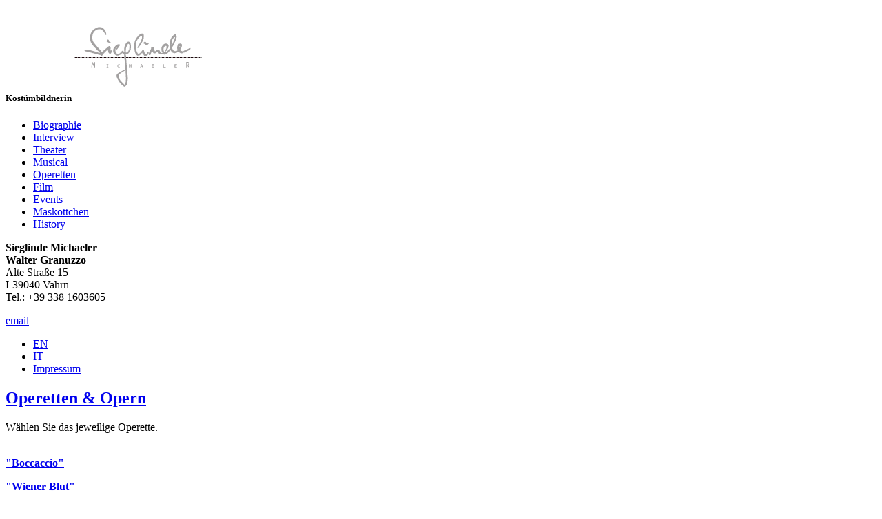

--- FILE ---
content_type: text/html; charset=iso-8859-1
request_url: http://www.sieglinde-michaeler.it/operetten/index.php
body_size: 5834
content:
<!DOCTYPE html PUBLIC "-//W3C//DTD XHTML 1.0 Strict//EN" "http://www.w3.org/TR/xhtml1/DTD/xhtml1-strict.dtd">
<html xmlns="http://www.w3.org/1999/xhtml" dir="ltr" lang="de-DE" id="sb" >

<head profile="http://gmpg.org/xfn/11">
	<meta http-equiv="Content-Type" content="text/html; charset=iso-8859-1" />
	<meta http-equiv="Content-Script-Type" content="text/javascript" />

	<title>Operetten - Kostümbildnerin Sieglinde Michaeler, Walter Granuzzo</title>

	<meta name="robots" content="index, follow" />
	<meta name="description" content="Theater-Kostüme und Kostümausstattung aus vergangenge Stücke - Wählen Sie das jeweilige Musical. " />
	<meta name="keywords" content="theaterkostüme, kostümbildner-südtirol, history, vergangene, stücke, kostüme, kostüme, kostümbildnerin" />

	<meta name="language" content="de-DE" />
	<meta name="content-language" content="de-DE" />
	<meta name="siteinfo" content="http://www.sieglinde-michaeler.it/robots.txt" />
	<meta name="publisher" content="Sieglinde Michaeler" />
	<meta name="author" content="Studio Creation - www.studio-creation.it" />

	<link rel="stylesheet" href="http://www.sieglinde-michaeler.it/css/style.css" type="text/css" media="screen" />
	<link rel="canonical" href="http://www.sieglinde-michaeler.it" />
	<link rel="shortcut icon" href="http://www.sieglinde-michaeler.it/favicon.ico" />

<link rel='stylesheet' id='custom_meta_css-css'  href='http://www.sieglinde-michaeler.it/css/metabox.css?ver=3.1.2' type='text/css' media='all' />
<link rel='stylesheet' id='fancybox-css'  href='http://www.sieglinde-michaeler.it/css/jquery.fancybox-1.3.4.css?ver=3.1.2' type='text/css' media='all' />
<script type='text/javascript' src='http://www.sieglinde-michaeler.it/js/l10n.js?ver=20101110'></script>
<script type='text/javascript' src='http://www.sieglinde-michaeler.it/js/jquery.min.js?ver=3.1.2'></script>
<script type='text/javascript' src='http://www.sieglinde-michaeler.it/js/comment-reply.js?ver=20090102'></script>
<link rel='index' title='Sieglinde Michaeler' href='http://www.sieglinde-michaeler.it/' />
<link rel='prev' title='Home' href='http://www.sieglinde-michaeler.it/' />

<link rel='next' title='Kostümbildnerin Sieglinde Michaeler' href='http://www.sieglinde-michaeler.it/operetten/index.php' />
<link rel='canonical' href='http://www.sieglinde-michaeler.it/operetten/index.php' />

<script type="text/javascript" src="https://apis.google.com/js/plusone.js">
  {lang: 'de'}
</script>

</head>
<body>

<!-- Facebook -->
<div id="fb-root"></div>
<script>(function(d, s, id) {
  var js, fjs = d.getElementsByTagName(s)[0];
  if (d.getElementById(id)) return;
  js = d.createElement(s); js.id = id;
  js.src = "//connect.facebook.net/de_DE/sdk.js#xfbml=1&version=v2.3&appId=10150113808645247";
  fjs.parentNode.insertBefore(js, fjs);
}(document, 'script', 'facebook-jssdk'));</script>
<!-- Facebook -->


<div id="thumbs">
<a title="Wiener Blut" href="../../slides/2021/blut/2.jpg"></a><a title="Wiener Blut" href="../../slides/2021/blut/11.jpg"></a><a title="Wiener Blut" href="../../slides/2021/blut/24.jpg"></a><a title="Wiener Blut" href="../../slides/2021/blut/9.jpg"></a><a title="Wiener Blut" href="../../slides/2021/blut/22.jpg"></a><a title="Wiener Blut" href="../../slides/2021/blut/4.jpg"></a><a title="Wiener Blut" href="../../slides/2021/blut/13.jpg"></a><a title="Wiener Blut" href="../../slides/2021/blut/30.jpg"></a><a title="Wiener Blut" href="../../slides/2021/blut/26.jpg"></a><a title="Wiener Blut" href="../../slides/2021/blut/20.jpg"></a><a title="Wiener Blut" href="../../slides/2021/blut/14.jpg"></a><a title="Wiener Blut" href="../../slides/2021/blut/6.jpg"></a><a title="Wiener Blut" href="../../slides/2021/blut/1.jpg"></a><a title="Wiener Blut" href="../../slides/2021/blut/10.jpg"></a><a title="Wiener Blut" href="../../slides/2021/blut/23.jpg"></a><a title="Wiener Blut" href="../../slides/2021/blut/27.jpg"></a><a title="Wiener Blut" href="../../slides/2021/blut/7.jpg"></a><a title="Wiener Blut" href="../../slides/2021/blut/21.jpg"></a><a title="Wiener Blut" href="../../slides/2021/blut/17.jpg"></a><a title="Wiener Blut" href="../../slides/2021/blut/28.jpg"></a><a title="Wiener Blut" href="../../slides/2021/blut/25.jpg"></a><a title="Wiener Blut" href="../../slides/2021/blut/29.jpg"></a><a title="Wiener Blut" href="../../slides/2021/blut/19.jpg"></a><a title="Wiener Blut" href="../../slides/2021/blut/15.jpg"></a><a title="Wiener Blut" href="../../slides/2021/blut/8.jpg"></a><a title="Wiener Blut" href="../../slides/2021/blut/5.jpg"></a><a title="Wiener Blut" href="../../slides/2021/blut/3.jpg"></a><a title="Wiener Blut" href="../../slides/2021/blut/12.jpg"></a><a title="Wiener Blut" href="../../slides/2021/blut/18.jpg"></a><a title="Wiener Blut" href="../../slides/2021/blut/16.jpg"></a><a title="Pariser Leben" href="../../slides/2019/pariser/170.jpg"></a><a title="Pariser Leben" href="../../slides/2019/pariser/138.jpg"></a><a title="Pariser Leben" href="../../slides/2019/pariser/185.jpg"></a><a title="Pariser Leben" href="../../slides/2019/pariser/78.jpg"></a><a title="Pariser Leben" href="../../slides/2019/pariser/20.jpg"></a><a title="Pariser Leben" href="../../slides/2019/pariser/178.jpg"></a><a title="Pariser Leben" href="../../slides/2019/pariser/241.jpg"></a><a title="Pariser Leben" href="../../slides/2019/pariser/38.jpg"></a><a title="Pariser Leben" href="../../slides/2019/pariser/80.jpg"></a><a title="Pariser Leben" href="../../slides/2019/pariser/85.jpg"></a><a title="Pariser Leben" href="../../slides/2019/pariser/148.jpg"></a><a title="Pariser Leben" href="../../slides/2019/pariser/159.jpg"></a><a title="Pariser Leben" href="../../slides/2019/pariser/63.jpg"></a><a title="Pariser Leben" href="../../slides/2019/pariser/216.jpg"></a><a title="Pariser Leben" href="../../slides/2019/pariser/137.jpg"></a><a title="Pariser Leben" href="../../slides/2019/pariser/122.jpg"></a><a title="Pariser Leben" href="../../slides/2019/pariser/183.jpg"></a><a title="Pariser Leben" href="../../slides/2019/pariser/8.jpg"></a><a title="Pariser Leben" href="../../slides/2019/pariser/229.jpg"></a><a title="Pariser Leben" href="../../slides/2019/pariser/144.jpg"></a><a title="Pariser Leben" href="../../slides/2019/pariser/139.jpg"></a><a title="Pariser Leben" href="../../slides/2019/pariser/163.jpg"></a><a title="Pariser Leben" href="../../slides/2019/pariser/24.jpg"></a><a title="Pariser Leben" href="../../slides/2019/pariser/186.jpg"></a><a title="Pariser Leben" href="../../slides/2019/pariser/23.jpg"></a><a title="Pariser Leben" href="../../slides/2019/pariser/37.jpg"></a><a title="Pariser Leben" href="../../slides/2019/pariser/121.jpg"></a><a title="Pariser Leben" href="../../slides/2019/pariser/49.jpg"></a><a title="Pariser Leben" href="../../slides/2019/pariser/70.jpg"></a><a title="Pariser Leben" href="../../slides/2019/pariser/212.jpg"></a><a title="Pariser Leben" href="../../slides/2019/pariser/3.jpg"></a><a title="Pariser Leben" href="../../slides/2019/pariser/113.jpg"></a><a title="Pariser Leben" href="../../slides/2019/pariser/181.jpg"></a><a title="Pariser Leben" href="../../slides/2019/pariser/95.jpg"></a><a title="Pariser Leben" href="../../slides/2019/pariser/103.jpg"></a><a title="Pariser Leben" href="../../slides/2019/pariser/175.jpg"></a><a title="Pariser Leben" href="../../slides/2019/pariser/76.jpg"></a><a title="Pariser Leben" href="../../slides/2019/pariser/42.jpg"></a><a title="Pariser Leben" href="../../slides/2019/pariser/207.jpg"></a><a title="Pariser Leben" href="../../slides/2019/pariser/87.jpg"></a><a title="Pariser Leben" href="../../slides/2019/pariser/67.jpg"></a><a title="Pariser Leben" href="../../slides/2019/pariser/69.jpg"></a><a title="Pariser Leben" href="../../slides/2019/pariser/75.jpg"></a><a title="Pariser Leben" href="../../slides/2019/pariser/193.jpg"></a><a title="Pariser Leben" href="../../slides/2019/pariser/233.jpg"></a><a title="Pariser Leben" href="../../slides/2019/pariser/83.jpg"></a><a title="Pariser Leben" href="../../slides/2019/pariser/47.jpg"></a><a title="Pariser Leben" href="../../slides/2019/pariser/195.jpg"></a><a title="Pariser Leben" href="../../slides/2019/pariser/201.jpg"></a><a title="Pariser Leben" href="../../slides/2019/pariser/177.jpg"></a><a title="Pariser Leben" href="../../slides/2019/pariser/40.jpg"></a><a title="Pariser Leben" href="../../slides/2019/pariser/6.jpg"></a><a title="Pariser Leben" href="../../slides/2019/pariser/132.jpg"></a><a title="Pariser Leben" href="../../slides/2019/pariser/228.jpg"></a><a title="Pariser Leben" href="../../slides/2019/pariser/13.jpg"></a><a title="Pariser Leben" href="../../slides/2019/pariser/202.jpg"></a><a title="Pariser Leben" href="../../slides/2019/pariser/236.jpg"></a><a title="Pariser Leben" href="../../slides/2019/pariser/36.jpg"></a><a title="Pariser Leben" href="../../slides/2019/pariser/210.jpg"></a><a title="Pariser Leben" href="../../slides/2019/pariser/127.jpg"></a><a title="Pariser Leben" href="../../slides/2019/pariser/126.jpg"></a><a title="Pariser Leben" href="../../slides/2019/pariser/142.jpg"></a><a title="Pariser Leben" href="../../slides/2019/pariser/209.jpg"></a><a title="Pariser Leben" href="../../slides/2019/pariser/96.jpg"></a><a title="Pariser Leben" href="../../slides/2019/pariser/153.jpg"></a><a title="Pariser Leben" href="../../slides/2019/pariser/136.jpg"></a><a title="Pariser Leben" href="../../slides/2019/pariser/89.jpg"></a><a title="Pariser Leben" href="../../slides/2019/pariser/9.jpg"></a><a title="Pariser Leben" href="../../slides/2019/pariser/56.jpg"></a><a title="Pariser Leben" href="../../slides/2019/pariser/194.jpg"></a><a title="Pariser Leben" href="../../slides/2019/pariser/97.jpg"></a><a title="Pariser Leben" href="../../slides/2019/pariser/149.jpg"></a><a title="Pariser Leben" href="../../slides/2019/pariser/213.jpg"></a><a title="Pariser Leben" href="../../slides/2019/pariser/16.jpg"></a><a title="Pariser Leben" href="../../slides/2019/pariser/101.jpg"></a><a title="Pariser Leben" href="../../slides/2019/pariser/66.jpg"></a><a title="Pariser Leben" href="../../slides/2019/pariser/58.jpg"></a><a title="Pariser Leben" href="../../slides/2019/pariser/15.jpg"></a><a title="Pariser Leben" href="../../slides/2019/pariser/240.jpg"></a><a title="Pariser Leben" href="../../slides/2019/pariser/119.jpg"></a><a title="Pariser Leben" href="../../slides/2019/pariser/104.jpg"></a><a title="Pariser Leben" href="../../slides/2019/pariser/100.jpg"></a><a title="Pariser Leben" href="../../slides/2019/pariser/203.jpg"></a><a title="Pariser Leben" href="../../slides/2019/pariser/77.jpg"></a><a title="Pariser Leben" href="../../slides/2019/pariser/106.jpg"></a><a title="Pariser Leben" href="../../slides/2019/pariser/146.jpg"></a><a title="Pariser Leben" href="../../slides/2019/pariser/187.jpg"></a><a title="Pariser Leben" href="../../slides/2019/pariser/82.jpg"></a><a title="Pariser Leben" href="../../slides/2019/pariser/39.jpg"></a><a title="Pariser Leben" href="../../slides/2019/pariser/168.jpg"></a><a title="Pariser Leben" href="../../slides/2019/pariser/25.jpg"></a><a title="Pariser Leben" href="../../slides/2019/pariser/214.jpg"></a><a title="Pariser Leben" href="../../slides/2019/pariser/184.jpg"></a><a title="Pariser Leben" href="../../slides/2019/pariser/145.jpg"></a><a title="Pariser Leben" href="../../slides/2019/pariser/107.jpg"></a><a title="Pariser Leben" href="../../slides/2019/pariser/102.jpg"></a><a title="Pariser Leben" href="../../slides/2019/pariser/27.jpg"></a><a title="Pariser Leben" href="../../slides/2019/pariser/147.jpg"></a><a title="Pariser Leben" href="../../slides/2019/pariser/192.jpg"></a><a title="Pariser Leben" href="../../slides/2019/pariser/112.jpg"></a><a title="Pariser Leben" href="../../slides/2019/pariser/43.jpg"></a><a title="Pariser Leben" href="../../slides/2019/pariser/208.jpg"></a><a title="Pariser Leben" href="../../slides/2019/pariser/79.jpg"></a><a title="Pariser Leben" href="../../slides/2019/pariser/234.jpg"></a><a title="Pariser Leben" href="../../slides/2019/pariser/223.jpg"></a><a title="Pariser Leben" href="../../slides/2019/pariser/74.jpg"></a><a title="Pariser Leben" href="../../slides/2019/pariser/18.jpg"></a><a title="Pariser Leben" href="../../slides/2019/pariser/48.jpg"></a><a title="Pariser Leben" href="../../slides/2019/pariser/114.jpg"></a><a title="Pariser Leben" href="../../slides/2019/pariser/5.jpg"></a><a title="Pariser Leben" href="../../slides/2019/pariser/165.jpg"></a><a title="Pariser Leben" href="../../slides/2019/pariser/239.jpg"></a><a title="Pariser Leben" href="../../slides/2019/pariser/198.jpg"></a><a title="Pariser Leben" href="../../slides/2019/pariser/227.jpg"></a><a title="Pariser Leben" href="../../slides/2019/pariser/218.jpg"></a><a title="Pariser Leben" href="../../slides/2019/pariser/141.jpg"></a><a title="Pariser Leben" href="../../slides/2019/pariser/226.jpg"></a><a title="Pariser Leben" href="../../slides/2019/pariser/161.jpg"></a><a title="Pariser Leben" href="../../slides/2019/pariser/45.jpg"></a><a title="Pariser Leben" href="../../slides/2019/pariser/61.jpg"></a><a title="Pariser Leben" href="../../slides/2019/pariser/86.jpg"></a><a title="Pariser Leben" href="../../slides/2019/pariser/204.jpg"></a><a title="Pariser Leben" href="../../slides/2019/pariser/57.jpg"></a><a title="Pariser Leben" href="../../slides/2019/pariser/46.jpg"></a><a title="Pariser Leben" href="../../slides/2019/pariser/172.jpg"></a><a title="Pariser Leben" href="../../slides/2019/pariser/60.jpg"></a><a title="Pariser Leben" href="../../slides/2019/pariser/129.jpg"></a><a title="Pariser Leben" href="../../slides/2019/pariser/133.jpg"></a><a title="Pariser Leben" href="../../slides/2019/pariser/211.jpg"></a><a title="Pariser Leben" href="../../slides/2019/pariser/64.jpg"></a><a title="Pariser Leben" href="../../slides/2019/pariser/238.jpg"></a><a title="Pariser Leben" href="../../slides/2019/pariser/53.jpg"></a><a title="Pariser Leben" href="../../slides/2019/pariser/30.jpg"></a><a title="Pariser Leben" href="../../slides/2019/pariser/160.jpg"></a><a title="Pariser Leben" href="../../slides/2019/pariser/231.jpg"></a><a title="Pariser Leben" href="../../slides/2019/pariser/224.jpg"></a><a title="Pariser Leben" href="../../slides/2019/pariser/29.jpg"></a><a title="Pariser Leben" href="../../slides/2019/pariser/59.jpg"></a><a title="Pariser Leben" href="../../slides/2019/pariser/162.jpg"></a><a title="Pariser Leben" href="../../slides/2019/pariser/196.jpg"></a><a title="Pariser Leben" href="../../slides/2019/pariser/115.jpg"></a><a title="Pariser Leben" href="../../slides/2019/pariser/180.jpg"></a><a title="Pariser Leben" href="../../slides/2019/pariser/171.jpg"></a><a title="Pariser Leben" href="../../slides/2019/pariser/156.jpg"></a><a title="Pariser Leben" href="../../slides/2019/pariser/50.jpg"></a><a title="Pariser Leben" href="../../slides/2019/pariser/220.jpg"></a><a title="Pariser Leben" href="../../slides/2019/pariser/188.jpg"></a><a title="Pariser Leben" href="../../slides/2019/pariser/164.jpg"></a><a title="Pariser Leben" href="../../slides/2019/pariser/154.jpg"></a><a title="Pariser Leben" href="../../slides/2019/pariser/108.jpg"></a><a title="Pariser Leben" href="../../slides/2019/pariser/88.jpg"></a><a title="Pariser Leben" href="../../slides/2019/pariser/131.jpg"></a><a title="Pariser Leben" href="../../slides/2019/pariser/71.jpg"></a><a title="Pariser Leben" href="../../slides/2019/pariser/166.jpg"></a><a title="Pariser Leben" href="../../slides/2019/pariser/94.jpg"></a><a title="Pariser Leben" href="../../slides/2019/pariser/219.jpg"></a><a title="Pariser Leben" href="../../slides/2019/pariser/140.jpg"></a><a title="Pariser Leben" href="../../slides/2019/pariser/235.jpg"></a><a title="Pariser Leben" href="../../slides/2019/pariser/44.jpg"></a><a title="Pariser Leben" href="../../slides/2019/pariser/173.jpg"></a><a title="Pariser Leben" href="../../slides/2019/pariser/4.jpg"></a><a title="Pariser Leben" href="../../slides/2019/pariser/205.jpg"></a><a title="Pariser Leben" href="../../slides/2019/pariser/130.jpg"></a><a title="Pariser Leben" href="../../slides/2019/pariser/68.jpg"></a><a title="Pariser Leben" href="../../slides/2019/pariser/81.jpg"></a><a title="Pariser Leben" href="../../slides/2019/pariser/157.jpg"></a><a title="Pariser Leben" href="../../slides/2019/pariser/73.jpg"></a><a title="Pariser Leben" href="../../slides/2019/pariser/135.jpg"></a><a title="Pariser Leben" href="../../slides/2019/pariser/109.jpg"></a><a title="Pariser Leben" href="../../slides/2019/pariser/151.jpg"></a><a title="Pariser Leben" href="../../slides/2019/pariser/93.jpg"></a><a title="Pariser Leben" href="../../slides/2019/pariser/200.jpg"></a><a title="Pariser Leben" href="../../slides/2019/pariser/232.jpg"></a><a title="Pariser Leben" href="../../slides/2019/pariser/55.jpg"></a><a title="Pariser Leben" href="../../slides/2019/pariser/110.jpg"></a><a title="Pariser Leben" href="../../slides/2019/pariser/215.jpg"></a><a title="Pariser Leben" href="../../slides/2019/pariser/33.jpg"></a><a title="Pariser Leben" href="../../slides/2019/pariser/225.jpg"></a><a title="Pariser Leben" href="../../slides/2019/pariser/41.jpg"></a><a title="Pariser Leben" href="../../slides/2019/pariser/158.jpg"></a><a title="Pariser Leben" href="../../slides/2019/pariser/65.jpg"></a><a title="Pariser Leben" href="../../slides/2019/pariser/12.jpg"></a><a title="Pariser Leben" href="../../slides/2019/pariser/124.jpg"></a><a title="Pariser Leben" href="../../slides/2019/pariser/32.jpg"></a><a title="Pariser Leben" href="../../slides/2019/pariser/99.jpg"></a><a title="Pariser Leben" href="../../slides/2019/pariser/117.jpg"></a><a title="Pariser Leben" href="../../slides/2019/pariser/31.jpg"></a><a title="Pariser Leben" href="../../slides/2019/pariser/230.jpg"></a><a title="Pariser Leben" href="../../slides/2019/pariser/197.jpg"></a><a title="Pariser Leben" href="../../slides/2019/pariser/10.jpg"></a><a title="Pariser Leben" href="../../slides/2019/pariser/123.jpg"></a><a title="Pariser Leben" href="../../slides/2019/pariser/111.jpg"></a><a title="Pariser Leben" href="../../slides/2019/pariser/84.jpg"></a><a title="Pariser Leben" href="../../slides/2019/pariser/221.jpg"></a><a title="Pariser Leben" href="../../slides/2019/pariser/237.jpg"></a><a title="Pariser Leben" href="../../slides/2019/pariser/72.jpg"></a><a title="Pariser Leben" href="../../slides/2019/pariser/19.jpg"></a><a title="Pariser Leben" href="../../slides/2019/pariser/179.jpg"></a><a title="Pariser Leben" href="../../slides/2019/pariser/150.jpg"></a><a title="Pariser Leben" href="../../slides/2019/pariser/190.jpg"></a><a title="Pariser Leben" href="../../slides/2019/pariser/134.jpg"></a><a title="Pariser Leben" href="../../slides/2019/pariser/7.jpg"></a><a title="Pariser Leben" href="../../slides/2019/pariser/21.jpg"></a><a title="Pariser Leben" href="../../slides/2019/pariser/125.jpg"></a><a title="Pariser Leben" href="../../slides/2019/pariser/155.jpg"></a><a title="Pariser Leben" href="../../slides/2019/pariser/26.jpg"></a><a title="Pariser Leben" href="../../slides/2019/pariser/176.jpg"></a><a title="Pariser Leben" href="../../slides/2019/pariser/54.jpg"></a><a title="Pariser Leben" href="../../slides/2019/pariser/182.jpg"></a><a title="Pariser Leben" href="../../slides/2019/pariser/174.jpg"></a><a title="Pariser Leben" href="../../slides/2019/pariser/143.jpg"></a><a title="Pariser Leben" href="../../slides/2019/pariser/14.jpg"></a><a title="Pariser Leben" href="../../slides/2019/pariser/22.jpg"></a><a title="Pariser Leben" href="../../slides/2019/pariser/92.jpg"></a><a title="Pariser Leben" href="../../slides/2019/pariser/128.jpg"></a><a title="Pariser Leben" href="../../slides/2019/pariser/1.jpg"></a><a title="Pariser Leben" href="../../slides/2019/pariser/90.jpg"></a><a title="Pariser Leben" href="../../slides/2019/pariser/98.jpg"></a><a title="Pariser Leben" href="../../slides/2019/pariser/191.jpg"></a><a title="Pariser Leben" href="../../slides/2019/pariser/199.jpg"></a><a title="Pariser Leben" href="../../slides/2019/pariser/152.jpg"></a><a title="Pariser Leben" href="../../slides/2019/pariser/206.jpg"></a><a title="Pariser Leben" href="../../slides/2019/pariser/222.jpg"></a><a title="Pariser Leben" href="../../slides/2019/pariser/167.jpg"></a><a title="Pariser Leben" href="../../slides/2019/pariser/120.jpg"></a><a title="Pariser Leben" href="../../slides/2019/pariser/35.jpg"></a><a title="Pariser Leben" href="../../slides/2019/pariser/169.jpg"></a><a title="Pariser Leben" href="../../slides/2019/pariser/118.jpg"></a><a title="Pariser Leben" href="../../slides/2019/pariser/34.jpg"></a><a title="Pariser Leben" href="../../slides/2019/pariser/28.jpg"></a><a title="Pariser Leben" href="../../slides/2019/pariser/105.jpg"></a><a title="Pariser Leben" href="../../slides/2019/pariser/62.jpg"></a><a title="Pariser Leben" href="../../slides/2019/pariser/17.jpg"></a><a title="Pariser Leben" href="../../slides/2019/pariser/11.jpg"></a><a title="Pariser Leben" href="../../slides/2019/pariser/52.jpg"></a><a title="Pariser Leben" href="../../slides/2019/pariser/51.jpg"></a><a title="Pariser Leben" href="../../slides/2019/pariser/2.jpg"></a><a title="Pariser Leben" href="../../slides/2019/pariser/91.jpg"></a><a title="Pariser Leben" href="../../slides/2019/pariser/189.jpg"></a><a title="Pariser Leben" href="../../slides/2019/pariser/217.jpg"></a><a title="Pariser Leben" href="../../slides/2019/pariser/116.jpg"></a><a title="Die Fledermaus" href="../../slides/2017/fledermaus/47.jpg"></a><a title="Die Fledermaus" href="../../slides/2017/fledermaus/2.jpg"></a><a title="Die Fledermaus" href="../../slides/2017/fledermaus/13.jpg"></a><a title="Die Fledermaus" href="../../slides/2017/fledermaus/22.jpg"></a><a title="Die Fledermaus" href="../../slides/2017/fledermaus/14.jpg"></a><a title="Die Fledermaus" href="../../slides/2017/fledermaus/40.jpg"></a><a title="Die Fledermaus" href="../../slides/2017/fledermaus/19.jpg"></a><a title="Die Fledermaus" href="../../slides/2017/fledermaus/44.jpg"></a><a title="Die Fledermaus" href="../../slides/2017/fledermaus/33.jpg"></a><a title="Die Fledermaus" href="../../slides/2017/fledermaus/24.jpg"></a><a title="Die Fledermaus" href="../../slides/2017/fledermaus/41.jpg"></a><a title="Die Fledermaus" href="../../slides/2017/fledermaus/43.jpg"></a><a title="Die Fledermaus" href="../../slides/2017/fledermaus/10.jpg"></a><a title="Die Fledermaus" href="../../slides/2017/fledermaus/15.jpg"></a><a title="Die Fledermaus" href="../../slides/2017/fledermaus/29.jpg"></a><a title="Die Fledermaus" href="../../slides/2017/fledermaus/42.jpg"></a><a title="Die Fledermaus" href="../../slides/2017/fledermaus/32.jpg"></a><a title="Die Fledermaus" href="../../slides/2017/fledermaus/8.jpg"></a><a title="Die Fledermaus" href="../../slides/2017/fledermaus/31.jpg"></a><a title="Die Fledermaus" href="../../slides/2017/fledermaus/20.jpg"></a><a title="Die Fledermaus" href="../../slides/2017/fledermaus/46.jpg"></a><a title="Die Fledermaus" href="../../slides/2017/fledermaus/17.jpg"></a><a title="Die Fledermaus" href="../../slides/2017/fledermaus/36.jpg"></a><a title="Die Fledermaus" href="../../slides/2017/fledermaus/11.jpg"></a><a title="Die Fledermaus" href="../../slides/2017/fledermaus/6.jpg"></a><a title="Die Fledermaus" href="../../slides/2017/fledermaus/3.jpg"></a><a title="Die Fledermaus" href="../../slides/2017/fledermaus/28.jpg"></a><a title="Die Fledermaus" href="../../slides/2017/fledermaus/48.jpg"></a><a title="Die Fledermaus" href="../../slides/2017/fledermaus/38.jpg"></a><a title="Die Fledermaus" href="../../slides/2017/fledermaus/7.jpg"></a><a title="Die Fledermaus" href="../../slides/2017/fledermaus/1.jpg"></a><a title="Die Fledermaus" href="../../slides/2017/fledermaus/9.jpg"></a><a title="Die Fledermaus" href="../../slides/2017/fledermaus/18.jpg"></a><a title="Die Fledermaus" href="../../slides/2017/fledermaus/37.jpg"></a><a title="Die Fledermaus" href="../../slides/2017/fledermaus/45.jpg"></a><a title="Die Fledermaus" href="../../slides/2017/fledermaus/35.jpg"></a><a title="Die Fledermaus" href="../../slides/2017/fledermaus/25.jpg"></a><a title="Die Fledermaus" href="../../slides/2017/fledermaus/21.jpg"></a><a title="Die Fledermaus" href="../../slides/2017/fledermaus/5.jpg"></a><a title="Die Fledermaus" href="../../slides/2017/fledermaus/23.jpg"></a><a title="Die Fledermaus" href="../../slides/2017/fledermaus/49.jpg"></a><a title="Die Fledermaus" href="../../slides/2017/fledermaus/27.jpg"></a><a title="Die Fledermaus" href="../../slides/2017/fledermaus/34.jpg"></a><a title="Die Fledermaus" href="../../slides/2017/fledermaus/12.jpg"></a><a title="Die Fledermaus" href="../../slides/2017/fledermaus/16.jpg"></a><a title="Die Fledermaus" href="../../slides/2017/fledermaus/4.jpg"></a><a title="Die Fledermaus" href="../../slides/2017/fledermaus/26.jpg"></a><a title="Die Fledermaus" href="../../slides/2017/fledermaus/30.jpg"></a><a title="Die Fledermaus" href="../../slides/2017/fledermaus/39.jpg"></a><a title="Gräfin Mariza" href="../../slides/2016/mariza/49.jpg"></a><a title="Gräfin Mariza" href="../../slides/2016/mariza/43.jpg"></a><a title="Gräfin Mariza" href="../../slides/2016/mariza/44.jpg"></a><a title="Gräfin Mariza" href="../../slides/2016/mariza/52.jpg"></a><a title="Gräfin Mariza" href="../../slides/2016/mariza/32.jpg"></a><a title="Gräfin Mariza" href="../../slides/2016/mariza/62.jpg"></a><a title="Gräfin Mariza" href="../../slides/2016/mariza/11.jpg"></a><a title="Gräfin Mariza" href="../../slides/2016/mariza/2.jpg"></a><a title="Gräfin Mariza" href="../../slides/2016/mariza/28.jpg"></a><a title="Gräfin Mariza" href="../../slides/2016/mariza/12.jpg"></a><a title="Gräfin Mariza" href="../../slides/2016/mariza/36.jpg"></a><a title="Gräfin Mariza" href="../../slides/2016/mariza/19.jpg"></a><a title="Gräfin Mariza" href="../../slides/2016/mariza/67.jpg"></a><a title="Gräfin Mariza" href="../../slides/2016/mariza/64.jpg"></a><a title="Gräfin Mariza" href="../../slides/2016/mariza/77.jpg"></a><a title="Gräfin Mariza" href="../../slides/2016/mariza/46.jpg"></a><a title="Gräfin Mariza" href="../../slides/2016/mariza/50.jpg"></a><a title="Gräfin Mariza" href="../../slides/2016/mariza/54.jpg"></a><a title="Gräfin Mariza" href="../../slides/2016/mariza/41.jpg"></a><a title="Gräfin Mariza" href="../../slides/2016/mariza/68.jpg"></a><a title="Gräfin Mariza" href="../../slides/2016/mariza/59.jpg"></a><a title="Gräfin Mariza" href="../../slides/2016/mariza/3.jpg"></a><a title="Gräfin Mariza" href="../../slides/2016/mariza/33.jpg"></a><a title="Gräfin Mariza" href="../../slides/2016/mariza/21.jpg"></a><a title="Gräfin Mariza" href="../../slides/2016/mariza/13.jpg"></a><a title="Gräfin Mariza" href="../../slides/2016/mariza/40.jpg"></a><a title="Gräfin Mariza" href="../../slides/2016/mariza/81.jpg"></a><a title="Gräfin Mariza" href="../../slides/2016/mariza/48.jpg"></a><a title="Gräfin Mariza" href="../../slides/2016/mariza/18.jpg"></a><a title="Gräfin Mariza" href="../../slides/2016/mariza/27.jpg"></a><a title="Gräfin Mariza" href="../../slides/2016/mariza/15.jpg"></a><a title="Gräfin Mariza" href="../../slides/2016/mariza/51.jpg"></a><a title="Gräfin Mariza" href="../../slides/2016/mariza/17.jpg"></a><a title="Gräfin Mariza" href="../../slides/2016/mariza/30.jpg"></a><a title="Gräfin Mariza" href="../../slides/2016/mariza/38.jpg"></a><a title="Gräfin Mariza" href="../../slides/2016/mariza/75.jpg"></a><a title="Gräfin Mariza" href="../../slides/2016/mariza/39.jpg"></a><a title="Gräfin Mariza" href="../../slides/2016/mariza/72.jpg"></a><a title="Gräfin Mariza" href="../../slides/2016/mariza/45.jpg"></a><a title="Gräfin Mariza" href="../../slides/2016/mariza/56.jpg"></a><a title="Gräfin Mariza" href="../../slides/2016/mariza/4.jpg"></a><a title="Gräfin Mariza" href="../../slides/2016/mariza/70.jpg"></a><a title="Gräfin Mariza" href="../../slides/2016/mariza/22.jpg"></a><a title="Gräfin Mariza" href="../../slides/2016/mariza/25.jpg"></a><a title="Gräfin Mariza" href="../../slides/2016/mariza/69.jpg"></a><a title="Gräfin Mariza" href="../../slides/2016/mariza/76.jpg"></a><a title="Gräfin Mariza" href="../../slides/2016/mariza/57.jpg"></a><a title="Gräfin Mariza" href="../../slides/2016/mariza/6.jpg"></a><a title="Gräfin Mariza" href="../../slides/2016/mariza/73.jpg"></a><a title="Gräfin Mariza" href="../../slides/2016/mariza/66.jpg"></a><a title="Gräfin Mariza" href="../../slides/2016/mariza/5.jpg"></a><a title="Gräfin Mariza" href="../../slides/2016/mariza/8.jpg"></a><a title="Gräfin Mariza" href="../../slides/2016/mariza/10.jpg"></a><a title="Gräfin Mariza" href="../../slides/2016/mariza/47.jpg"></a><a title="Gräfin Mariza" href="../../slides/2016/mariza/9.jpg"></a><a title="Gräfin Mariza" href="../../slides/2016/mariza/65.jpg"></a><a title="Gräfin Mariza" href="../../slides/2016/mariza/42.jpg"></a><a title="Gräfin Mariza" href="../../slides/2016/mariza/80.jpg"></a><a title="Gräfin Mariza" href="../../slides/2016/mariza/35.jpg"></a><a title="Gräfin Mariza" href="../../slides/2016/mariza/7.jpg"></a><a title="Gräfin Mariza" href="../../slides/2016/mariza/74.jpg"></a><a title="Gräfin Mariza" href="../../slides/2016/mariza/71.jpg"></a><a title="Gräfin Mariza" href="../../slides/2016/mariza/29.jpg"></a><a title="Gräfin Mariza" href="../../slides/2016/mariza/24.jpg"></a><a title="Gräfin Mariza" href="../../slides/2016/mariza/14.jpg"></a><a title="Gräfin Mariza" href="../../slides/2016/mariza/79.jpg"></a><a title="Gräfin Mariza" href="../../slides/2016/mariza/53.jpg"></a><a title="Gräfin Mariza" href="../../slides/2016/mariza/63.jpg"></a><a title="Gräfin Mariza" href="../../slides/2016/mariza/61.jpg"></a><a title="Gräfin Mariza" href="../../slides/2016/mariza/60.jpg"></a><a title="Gräfin Mariza" href="../../slides/2016/mariza/31.jpg"></a><a title="Gräfin Mariza" href="../../slides/2016/mariza/58.jpg"></a><a title="Gräfin Mariza" href="../../slides/2016/mariza/16.jpg"></a><a title="Gräfin Mariza" href="../../slides/2016/mariza/26.jpg"></a><a title="Gräfin Mariza" href="../../slides/2016/mariza/37.jpg"></a><a title="Gräfin Mariza" href="../../slides/2016/mariza/1.jpg"></a><a title="Gräfin Mariza" href="../../slides/2016/mariza/55.jpg"></a><a title="Gräfin Mariza" href="../../slides/2016/mariza/34.jpg"></a><a title="Gräfin Mariza" href="../../slides/2016/mariza/78.jpg"></a><a title="Gräfin Mariza" href="../../slides/2016/mariza/23.jpg"></a><a title="Gräfin Mariza" href="../../slides/2016/mariza/20.jpg"></a><a title="Der Liebestrank - Südtirol Operettenspiele" href="../../slides/2015/der-liebestrank/130.jpg"></a><a title="Der Liebestrank - Südtirol Operettenspiele" href="../../slides/2015/der-liebestrank/154.jpg"></a><a title="Der Liebestrank - Südtirol Operettenspiele" href="../../slides/2015/der-liebestrank/12.jpg"></a><a title="Der Liebestrank - Südtirol Operettenspiele" href="../../slides/2015/der-liebestrank/44.jpg"></a><a title="Der Liebestrank - Südtirol Operettenspiele" href="../../slides/2015/der-liebestrank/152.jpg"></a><a title="Der Liebestrank - Südtirol Operettenspiele" href="../../slides/2015/der-liebestrank/91.jpg"></a><a title="Der Liebestrank - Südtirol Operettenspiele" href="../../slides/2015/der-liebestrank/56.jpg"></a><a title="Der Liebestrank - Südtirol Operettenspiele" href="../../slides/2015/der-liebestrank/135.jpg"></a><a title="Der Liebestrank - Südtirol Operettenspiele" href="../../slides/2015/der-liebestrank/58.jpg"></a><a title="Der Liebestrank - Südtirol Operettenspiele" href="../../slides/2015/der-liebestrank/27.jpg"></a><a title="Der Liebestrank - Südtirol Operettenspiele" href="../../slides/2015/der-liebestrank/125.jpg"></a><a title="Der Liebestrank - Südtirol Operettenspiele" href="../../slides/2015/der-liebestrank/7.jpg"></a><a title="Der Liebestrank - Südtirol Operettenspiele" href="../../slides/2015/der-liebestrank/47.jpg"></a><a title="Der Liebestrank - Südtirol Operettenspiele" href="../../slides/2015/der-liebestrank/37.jpg"></a><a title="Der Liebestrank - Südtirol Operettenspiele" href="../../slides/2015/der-liebestrank/65.jpg"></a><a title="Der Liebestrank - Südtirol Operettenspiele" href="../../slides/2015/der-liebestrank/139.jpg"></a><a title="Der Liebestrank - Südtirol Operettenspiele" href="../../slides/2015/der-liebestrank/81.jpg"></a><a title="Der Liebestrank - Südtirol Operettenspiele" href="../../slides/2015/der-liebestrank/52.jpg"></a><a title="Der Liebestrank - Südtirol Operettenspiele" href="../../slides/2015/der-liebestrank/62.jpg"></a><a title="Der Liebestrank - Südtirol Operettenspiele" href="../../slides/2015/der-liebestrank/46.jpg"></a><a title="Der Liebestrank - Südtirol Operettenspiele" href="../../slides/2015/der-liebestrank/8.jpg"></a><a title="Der Liebestrank - Südtirol Operettenspiele" href="../../slides/2015/der-liebestrank/22.jpg"></a><a title="Der Liebestrank - Südtirol Operettenspiele" href="../../slides/2015/der-liebestrank/43.jpg"></a><a title="Der Liebestrank - Südtirol Operettenspiele" href="../../slides/2015/der-liebestrank/23.jpg"></a><a title="Der Liebestrank - Südtirol Operettenspiele" href="../../slides/2015/der-liebestrank/142.jpg"></a><a title="Der Liebestrank - Südtirol Operettenspiele" href="../../slides/2015/der-liebestrank/119.jpg"></a><a title="Der Liebestrank - Südtirol Operettenspiele" href="../../slides/2015/der-liebestrank/29.jpg"></a><a title="Der Liebestrank - Südtirol Operettenspiele" href="../../slides/2015/der-liebestrank/31.jpg"></a><a title="Der Liebestrank - Südtirol Operettenspiele" href="../../slides/2015/der-liebestrank/113.jpg"></a><a title="Der Liebestrank - Südtirol Operettenspiele" href="../../slides/2015/der-liebestrank/134.jpg"></a><a title="Der Liebestrank - Südtirol Operettenspiele" href="../../slides/2015/der-liebestrank/97.jpg"></a><a title="Der Liebestrank - Südtirol Operettenspiele" href="../../slides/2015/der-liebestrank/82.jpg"></a><a title="Der Liebestrank - Südtirol Operettenspiele" href="../../slides/2015/der-liebestrank/106.jpg"></a><a title="Der Liebestrank - Südtirol Operettenspiele" href="../../slides/2015/der-liebestrank/140.jpg"></a><a title="Der Liebestrank - Südtirol Operettenspiele" href="../../slides/2015/der-liebestrank/151.jpg"></a><a title="Der Liebestrank - Südtirol Operettenspiele" href="../../slides/2015/der-liebestrank/93.jpg"></a><a title="Der Liebestrank - Südtirol Operettenspiele" href="../../slides/2015/der-liebestrank/102.jpg"></a><a title="Der Liebestrank - Südtirol Operettenspiele" href="../../slides/2015/der-liebestrank/110.jpg"></a><a title="Der Liebestrank - Südtirol Operettenspiele" href="../../slides/2015/der-liebestrank/35.jpg"></a><a title="Der Liebestrank - Südtirol Operettenspiele" href="../../slides/2015/der-liebestrank/87.jpg"></a><a title="Der Liebestrank - Südtirol Operettenspiele" href="../../slides/2015/der-liebestrank/55.jpg"></a><a title="Der Liebestrank - Südtirol Operettenspiele" href="../../slides/2015/der-liebestrank/123.jpg"></a><a title="Der Liebestrank - Südtirol Operettenspiele" href="../../slides/2015/der-liebestrank/11.jpg"></a><a title="Der Liebestrank - Südtirol Operettenspiele" href="../../slides/2015/der-liebestrank/99.jpg"></a><a title="Der Liebestrank - Südtirol Operettenspiele" href="../../slides/2015/der-liebestrank/50.jpg"></a><a title="Der Liebestrank - Südtirol Operettenspiele" href="../../slides/2015/der-liebestrank/74.jpg"></a><a title="Der Liebestrank - Südtirol Operettenspiele" href="../../slides/2015/der-liebestrank/155.jpg"></a><a title="Der Liebestrank - Südtirol Operettenspiele" href="../../slides/2015/der-liebestrank/126.jpg"></a><a title="Der Liebestrank - Südtirol Operettenspiele" href="../../slides/2015/der-liebestrank/72.jpg"></a><a title="Der Liebestrank - Südtirol Operettenspiele" href="../../slides/2015/der-liebestrank/157.jpg"></a><a title="Der Liebestrank - Südtirol Operettenspiele" href="../../slides/2015/der-liebestrank/69.jpg"></a><a title="Der Liebestrank - Südtirol Operettenspiele" href="../../slides/2015/der-liebestrank/84.jpg"></a><a title="Der Liebestrank - Südtirol Operettenspiele" href="../../slides/2015/der-liebestrank/25.jpg"></a><a title="Der Liebestrank - Südtirol Operettenspiele" href="../../slides/2015/der-liebestrank/116.jpg"></a><a title="Der Liebestrank - Südtirol Operettenspiele" href="../../slides/2015/der-liebestrank/54.jpg"></a><a title="Der Liebestrank - Südtirol Operettenspiele" href="../../slides/2015/der-liebestrank/147.jpg"></a><a title="Der Liebestrank - Südtirol Operettenspiele" href="../../slides/2015/der-liebestrank/53.jpg"></a><a title="Der Liebestrank - Südtirol Operettenspiele" href="../../slides/2015/der-liebestrank/127.jpg"></a><a title="Der Liebestrank - Südtirol Operettenspiele" href="../../slides/2015/der-liebestrank/67.jpg"></a><a title="Der Liebestrank - Südtirol Operettenspiele" href="../../slides/2015/der-liebestrank/109.jpg"></a><a title="Der Liebestrank - Südtirol Operettenspiele" href="../../slides/2015/der-liebestrank/144.jpg"></a><a title="Der Liebestrank - Südtirol Operettenspiele" href="../../slides/2015/der-liebestrank/83.jpg"></a><a title="Der Liebestrank - Südtirol Operettenspiele" href="../../slides/2015/der-liebestrank/98.jpg"></a><a title="Der Liebestrank - Südtirol Operettenspiele" href="../../slides/2015/der-liebestrank/4.jpg"></a><a title="Der Liebestrank - Südtirol Operettenspiele" href="../../slides/2015/der-liebestrank/77.jpg"></a><a title="Der Liebestrank - Südtirol Operettenspiele" href="../../slides/2015/der-liebestrank/131.jpg"></a><a title="Der Liebestrank - Südtirol Operettenspiele" href="../../slides/2015/der-liebestrank/39.jpg"></a><a title="Der Liebestrank - Südtirol Operettenspiele" href="../../slides/2015/der-liebestrank/141.jpg"></a><a title="Der Liebestrank - Südtirol Operettenspiele" href="../../slides/2015/der-liebestrank/21.jpg"></a><a title="Der Liebestrank - Südtirol Operettenspiele" href="../../slides/2015/der-liebestrank/14.jpg"></a><a title="Der Liebestrank - Südtirol Operettenspiele" href="../../slides/2015/der-liebestrank/95.jpg"></a><a title="Der Liebestrank - Südtirol Operettenspiele" href="../../slides/2015/der-liebestrank/51.jpg"></a><a title="Der Liebestrank - Südtirol Operettenspiele" href="../../slides/2015/der-liebestrank/60.jpg"></a><a title="Der Liebestrank - Südtirol Operettenspiele" href="../../slides/2015/der-liebestrank/94.jpg"></a><a title="Der Liebestrank - Südtirol Operettenspiele" href="../../slides/2015/der-liebestrank/124.jpg"></a><a title="Der Liebestrank - Südtirol Operettenspiele" href="../../slides/2015/der-liebestrank/48.jpg"></a><a title="Der Liebestrank - Südtirol Operettenspiele" href="../../slides/2015/der-liebestrank/92.jpg"></a><a title="Der Liebestrank - Südtirol Operettenspiele" href="../../slides/2015/der-liebestrank/90.jpg"></a><a title="Der Liebestrank - Südtirol Operettenspiele" href="../../slides/2015/der-liebestrank/107.jpg"></a><a title="Der Liebestrank - Südtirol Operettenspiele" href="../../slides/2015/der-liebestrank/122.jpg"></a><a title="Der Liebestrank - Südtirol Operettenspiele" href="../../slides/2015/der-liebestrank/19.jpg"></a><a title="Der Liebestrank - Südtirol Operettenspiele" href="../../slides/2015/der-liebestrank/3.jpg"></a><a title="Der Liebestrank - Südtirol Operettenspiele" href="../../slides/2015/der-liebestrank/111.jpg"></a><a title="Der Liebestrank - Südtirol Operettenspiele" href="../../slides/2015/der-liebestrank/26.jpg"></a><a title="Der Liebestrank - Südtirol Operettenspiele" href="../../slides/2015/der-liebestrank/118.jpg"></a><a title="Der Liebestrank - Südtirol Operettenspiele" href="../../slides/2015/der-liebestrank/1.jpg"></a><a title="Der Liebestrank - Südtirol Operettenspiele" href="../../slides/2015/der-liebestrank/145.jpg"></a><a title="Der Liebestrank - Südtirol Operettenspiele" href="../../slides/2015/der-liebestrank/150.jpg"></a><a title="Der Liebestrank - Südtirol Operettenspiele" href="../../slides/2015/der-liebestrank/24.jpg"></a><a title="Der Liebestrank - Südtirol Operettenspiele" href="../../slides/2015/der-liebestrank/105.jpg"></a><a title="Der Liebestrank - Südtirol Operettenspiele" href="../../slides/2015/der-liebestrank/20.jpg"></a><a title="Der Liebestrank - Südtirol Operettenspiele" href="../../slides/2015/der-liebestrank/112.jpg"></a><a title="Der Liebestrank - Südtirol Operettenspiele" href="../../slides/2015/der-liebestrank/16.jpg"></a><a title="Der Liebestrank - Südtirol Operettenspiele" href="../../slides/2015/der-liebestrank/115.jpg"></a><a title="Der Liebestrank - Südtirol Operettenspiele" href="../../slides/2015/der-liebestrank/100.jpg"></a><a title="Der Liebestrank - Südtirol Operettenspiele" href="../../slides/2015/der-liebestrank/80.jpg"></a><a title="Der Liebestrank - Südtirol Operettenspiele" href="../../slides/2015/der-liebestrank/88.jpg"></a><a title="Der Liebestrank - Südtirol Operettenspiele" href="../../slides/2015/der-liebestrank/38.jpg"></a><a title="Der Liebestrank - Südtirol Operettenspiele" href="../../slides/2015/der-liebestrank/64.jpg"></a><a title="Der Liebestrank - Südtirol Operettenspiele" href="../../slides/2015/der-liebestrank/28.jpg"></a><a title="Der Liebestrank - Südtirol Operettenspiele" href="../../slides/2015/der-liebestrank/5.jpg"></a><a title="Der Liebestrank - Südtirol Operettenspiele" href="../../slides/2015/der-liebestrank/156.jpg"></a><a title="Der Liebestrank - Südtirol Operettenspiele" href="../../slides/2015/der-liebestrank/42.jpg"></a><a title="Der Liebestrank - Südtirol Operettenspiele" href="../../slides/2015/der-liebestrank/34.jpg"></a><a title="Der Liebestrank - Südtirol Operettenspiele" href="../../slides/2015/der-liebestrank/76.jpg"></a><a title="Der Liebestrank - Südtirol Operettenspiele" href="../../slides/2015/der-liebestrank/57.jpg"></a><a title="Der Liebestrank - Südtirol Operettenspiele" href="../../slides/2015/der-liebestrank/120.jpg"></a><a title="Der Liebestrank - Südtirol Operettenspiele" href="../../slides/2015/der-liebestrank/103.jpg"></a><a title="Der Liebestrank - Südtirol Operettenspiele" href="../../slides/2015/der-liebestrank/137.jpg"></a><a title="Der Liebestrank - Südtirol Operettenspiele" href="../../slides/2015/der-liebestrank/73.jpg"></a><a title="Der Liebestrank - Südtirol Operettenspiele" href="../../slides/2015/der-liebestrank/132.jpg"></a><a title="Der Liebestrank - Südtirol Operettenspiele" href="../../slides/2015/der-liebestrank/86.jpg"></a><a title="Der Liebestrank - Südtirol Operettenspiele" href="../../slides/2015/der-liebestrank/128.jpg"></a><a title="Der Liebestrank - Südtirol Operettenspiele" href="../../slides/2015/der-liebestrank/68.jpg"></a><a title="Der Liebestrank - Südtirol Operettenspiele" href="../../slides/2015/der-liebestrank/30.jpg"></a><a title="Der Liebestrank - Südtirol Operettenspiele" href="../../slides/2015/der-liebestrank/41.jpg"></a><a title="Der Liebestrank - Südtirol Operettenspiele" href="../../slides/2015/der-liebestrank/89.jpg"></a><a title="Der Liebestrank - Südtirol Operettenspiele" href="../../slides/2015/der-liebestrank/129.jpg"></a><a title="Der Liebestrank - Südtirol Operettenspiele" href="../../slides/2015/der-liebestrank/13.jpg"></a><a title="Der Liebestrank - Südtirol Operettenspiele" href="../../slides/2015/der-liebestrank/49.jpg"></a><a title="Der Liebestrank - Südtirol Operettenspiele" href="../../slides/2015/der-liebestrank/79.jpg"></a><a title="Der Liebestrank - Südtirol Operettenspiele" href="../../slides/2015/der-liebestrank/59.jpg"></a><a title="Der Liebestrank - Südtirol Operettenspiele" href="../../slides/2015/der-liebestrank/33.jpg"></a><a title="Der Liebestrank - Südtirol Operettenspiele" href="../../slides/2015/der-liebestrank/101.jpg"></a><a title="Der Liebestrank - Südtirol Operettenspiele" href="../../slides/2015/der-liebestrank/61.jpg"></a><a title="Der Liebestrank - Südtirol Operettenspiele" href="../../slides/2015/der-liebestrank/153.jpg"></a><a title="Der Liebestrank - Südtirol Operettenspiele" href="../../slides/2015/der-liebestrank/6.jpg"></a><a title="Der Liebestrank - Südtirol Operettenspiele" href="../../slides/2015/der-liebestrank/36.jpg"></a><a title="Der Liebestrank - Südtirol Operettenspiele" href="../../slides/2015/der-liebestrank/138.jpg"></a><a title="Der Liebestrank - Südtirol Operettenspiele" href="../../slides/2015/der-liebestrank/75.jpg"></a><a title="Der Liebestrank - Südtirol Operettenspiele" href="../../slides/2015/der-liebestrank/96.jpg"></a><a title="Der Liebestrank - Südtirol Operettenspiele" href="../../slides/2015/der-liebestrank/2.jpg"></a><a title="Der Liebestrank - Südtirol Operettenspiele" href="../../slides/2015/der-liebestrank/15.jpg"></a><a title="Der Liebestrank - Südtirol Operettenspiele" href="../../slides/2015/der-liebestrank/146.jpg"></a><a title="Der Liebestrank - Südtirol Operettenspiele" href="../../slides/2015/der-liebestrank/78.jpg"></a><a title="Der Liebestrank - Südtirol Operettenspiele" href="../../slides/2015/der-liebestrank/149.jpg"></a><a title="Der Liebestrank - Südtirol Operettenspiele" href="../../slides/2015/der-liebestrank/17.jpg"></a><a title="Der Liebestrank - Südtirol Operettenspiele" href="../../slides/2015/der-liebestrank/66.jpg"></a><a title="Der Liebestrank - Südtirol Operettenspiele" href="../../slides/2015/der-liebestrank/9.jpg"></a><a title="Der Liebestrank - Südtirol Operettenspiele" href="../../slides/2015/der-liebestrank/85.jpg"></a><a title="Der Liebestrank - Südtirol Operettenspiele" href="../../slides/2015/der-liebestrank/32.jpg"></a><a title="Der Liebestrank - Südtirol Operettenspiele" href="../../slides/2015/der-liebestrank/63.jpg"></a><a title="Der Liebestrank - Südtirol Operettenspiele" href="../../slides/2015/der-liebestrank/45.jpg"></a><a title="Der Liebestrank - Südtirol Operettenspiele" href="../../slides/2015/der-liebestrank/70.jpg"></a><a title="Der Liebestrank - Südtirol Operettenspiele" href="../../slides/2015/der-liebestrank/104.jpg"></a><a title="Der Liebestrank - Südtirol Operettenspiele" href="../../slides/2015/der-liebestrank/136.jpg"></a><a title="Der Liebestrank - Südtirol Operettenspiele" href="../../slides/2015/der-liebestrank/40.jpg"></a><a title="Der Liebestrank - Südtirol Operettenspiele" href="../../slides/2015/der-liebestrank/71.jpg"></a><a title="Der Liebestrank - Südtirol Operettenspiele" href="../../slides/2015/der-liebestrank/148.jpg"></a><a title="Der Liebestrank - Südtirol Operettenspiele" href="../../slides/2015/der-liebestrank/121.jpg"></a><a title="Der Liebestrank - Südtirol Operettenspiele" href="../../slides/2015/der-liebestrank/114.jpg"></a><a title="Der Liebestrank - Südtirol Operettenspiele" href="../../slides/2015/der-liebestrank/143.jpg"></a><a title="Der Liebestrank - Südtirol Operettenspiele" href="../../slides/2015/der-liebestrank/10.jpg"></a><a title="Der Liebestrank - Südtirol Operettenspiele" href="../../slides/2015/der-liebestrank/18.jpg"></a><a title="Der Liebestrank - Südtirol Operettenspiele" href="../../slides/2015/der-liebestrank/117.jpg"></a><a title="Der Liebestrank - Südtirol Operettenspiele" href="../../slides/2015/der-liebestrank/108.jpg"></a><a title="Der Liebestrank - Südtirol Operettenspiele" href="../../slides/2015/der-liebestrank/133.jpg"></a><a title="Eine Nacht in Venedig" href="../../slides/2014/eine-nacht-in-venedig/20.jpg"></a><a title="Eine Nacht in Venedig" href="../../slides/2014/eine-nacht-in-venedig/5.jpg"></a><a title="Eine Nacht in Venedig" href="../../slides/2014/eine-nacht-in-venedig/9.jpg"></a><a title="Eine Nacht in Venedig" href="../../slides/2014/eine-nacht-in-venedig/22.jpg"></a><a title="Eine Nacht in Venedig" href="../../slides/2014/eine-nacht-in-venedig/17.jpg"></a><a title="Eine Nacht in Venedig" href="../../slides/2014/eine-nacht-in-venedig/10.jpg"></a><a title="Eine Nacht in Venedig" href="../../slides/2014/eine-nacht-in-venedig/7.jpg"></a><a title="Eine Nacht in Venedig" href="../../slides/2014/eine-nacht-in-venedig/24.jpg"></a><a title="Eine Nacht in Venedig" href="../../slides/2014/eine-nacht-in-venedig/4.jpg"></a><a title="Eine Nacht in Venedig" href="../../slides/2014/eine-nacht-in-venedig/6.jpg"></a><a title="Eine Nacht in Venedig" href="../../slides/2014/eine-nacht-in-venedig/12.jpg"></a><a title="Eine Nacht in Venedig" href="../../slides/2014/eine-nacht-in-venedig/8.jpg"></a><a title="Eine Nacht in Venedig" href="../../slides/2014/eine-nacht-in-venedig/1.jpg"></a><a title="Eine Nacht in Venedig" href="../../slides/2014/eine-nacht-in-venedig/23.jpg"></a><a title="Eine Nacht in Venedig" href="../../slides/2014/eine-nacht-in-venedig/2.jpg"></a><a title="Eine Nacht in Venedig" href="../../slides/2014/eine-nacht-in-venedig/26.jpg"></a><a title="Eine Nacht in Venedig" href="../../slides/2014/eine-nacht-in-venedig/16.jpg"></a><a title="Eine Nacht in Venedig" href="../../slides/2014/eine-nacht-in-venedig/18.jpg"></a><a title="Eine Nacht in Venedig" href="../../slides/2014/eine-nacht-in-venedig/25.jpg"></a><a title="Eine Nacht in Venedig" href="../../slides/2014/eine-nacht-in-venedig/3.jpg"></a><a title="Eine Nacht in Venedig" href="../../slides/2014/eine-nacht-in-venedig/21.jpg"></a><a title="Eine Nacht in Venedig" href="../../slides/2014/eine-nacht-in-venedig/15.jpg"></a><a title="Eine Nacht in Venedig" href="../../slides/2014/eine-nacht-in-venedig/19.jpg"></a><a title="Eine Nacht in Venedig" href="../../slides/2014/eine-nacht-in-venedig/14.jpg"></a><a title="Eine Nacht in Venedig" href="../../slides/2014/eine-nacht-in-venedig/13.jpg"></a><a title="Eine Nacht in Venedig" href="../../slides/2014/eine-nacht-in-venedig/11.jpg"></a><a title="Dreigroschenoper" href="../../slides/2014/dreigroschenoper/33.jpg"></a><a title="Dreigroschenoper" href="../../slides/2014/dreigroschenoper/27.jpg"></a><a title="Dreigroschenoper" href="../../slides/2014/dreigroschenoper/69.jpg"></a><a title="Dreigroschenoper" href="../../slides/2014/dreigroschenoper/20.jpg"></a><a title="Dreigroschenoper" href="../../slides/2014/dreigroschenoper/47.jpg"></a><a title="Dreigroschenoper" href="../../slides/2014/dreigroschenoper/37.jpg"></a><a title="Dreigroschenoper" href="../../slides/2014/dreigroschenoper/16.jpg"></a><a title="Dreigroschenoper" href="../../slides/2014/dreigroschenoper/65.jpg"></a><a title="Dreigroschenoper" href="../../slides/2014/dreigroschenoper/3.jpg"></a><a title="Dreigroschenoper" href="../../slides/2014/dreigroschenoper/14.jpg"></a><a title="Dreigroschenoper" href="../../slides/2014/dreigroschenoper/29.jpg"></a><a title="Dreigroschenoper" href="../../slides/2014/dreigroschenoper/12.jpg"></a><a title="Dreigroschenoper" href="../../slides/2014/dreigroschenoper/46.jpg"></a><a title="Dreigroschenoper" href="../../slides/2014/dreigroschenoper/22.jpg"></a><a title="Dreigroschenoper" href="../../slides/2014/dreigroschenoper/1.jpg"></a><a title="Dreigroschenoper" href="../../slides/2014/dreigroschenoper/36.jpg"></a><a title="Dreigroschenoper" href="../../slides/2014/dreigroschenoper/67.jpg"></a><a title="Dreigroschenoper" href="../../slides/2014/dreigroschenoper/53.jpg"></a><a title="Dreigroschenoper" href="../../slides/2014/dreigroschenoper/58.jpg"></a><a title="Dreigroschenoper" href="../../slides/2014/dreigroschenoper/50.jpg"></a><a title="Dreigroschenoper" href="../../slides/2014/dreigroschenoper/15.jpg"></a><a title="Dreigroschenoper" href="../../slides/2014/dreigroschenoper/25.jpg"></a><a title="Dreigroschenoper" href="../../slides/2014/dreigroschenoper/49.jpg"></a><a title="Dreigroschenoper" href="../../slides/2014/dreigroschenoper/42.jpg"></a><a title="Dreigroschenoper" href="../../slides/2014/dreigroschenoper/35.jpg"></a><a title="Dreigroschenoper" href="../../slides/2014/dreigroschenoper/68.jpg"></a><a title="Dreigroschenoper" href="../../slides/2014/dreigroschenoper/34.jpg"></a><a title="Dreigroschenoper" href="../../slides/2014/dreigroschenoper/64.jpg"></a><a title="Dreigroschenoper" href="../../slides/2014/dreigroschenoper/2.jpg"></a><a title="Dreigroschenoper" href="../../slides/2014/dreigroschenoper/66.jpg"></a><a title="Dreigroschenoper" href="../../slides/2014/dreigroschenoper/24.jpg"></a><a title="Dreigroschenoper" href="../../slides/2014/dreigroschenoper/28.jpg"></a><a title="Dreigroschenoper" href="../../slides/2014/dreigroschenoper/7.jpg"></a><a title="Dreigroschenoper" href="../../slides/2014/dreigroschenoper/11.jpg"></a><a title="Dreigroschenoper" href="../../slides/2014/dreigroschenoper/6.jpg"></a><a title="Dreigroschenoper" href="../../slides/2014/dreigroschenoper/40.jpg"></a><a title="Dreigroschenoper" href="../../slides/2014/dreigroschenoper/62.jpg"></a><a title="Dreigroschenoper" href="../../slides/2014/dreigroschenoper/45.jpg"></a><a title="Dreigroschenoper" href="../../slides/2014/dreigroschenoper/9.jpg"></a><a title="Dreigroschenoper" href="../../slides/2014/dreigroschenoper/51.jpg"></a><a title="Dreigroschenoper" href="../../slides/2014/dreigroschenoper/55.jpg"></a><a title="Dreigroschenoper" href="../../slides/2014/dreigroschenoper/71.jpg"></a><a title="Dreigroschenoper" href="../../slides/2014/dreigroschenoper/4.jpg"></a><a title="Dreigroschenoper" href="../../slides/2014/dreigroschenoper/21.jpg"></a><a title="Dreigroschenoper" href="../../slides/2014/dreigroschenoper/10.jpg"></a><a title="Dreigroschenoper" href="../../slides/2014/dreigroschenoper/26.jpg"></a><a title="Dreigroschenoper" href="../../slides/2014/dreigroschenoper/17.jpg"></a><a title="Dreigroschenoper" href="../../slides/2014/dreigroschenoper/43.jpg"></a><a title="Dreigroschenoper" href="../../slides/2014/dreigroschenoper/60.jpg"></a><a title="Dreigroschenoper" href="../../slides/2014/dreigroschenoper/13.jpg"></a><a title="Dreigroschenoper" href="../../slides/2014/dreigroschenoper/54.jpg"></a><a title="Dreigroschenoper" href="../../slides/2014/dreigroschenoper/41.jpg"></a><a title="Dreigroschenoper" href="../../slides/2014/dreigroschenoper/48.jpg"></a><a title="Dreigroschenoper" href="../../slides/2014/dreigroschenoper/5.jpg"></a><a title="Dreigroschenoper" href="../../slides/2014/dreigroschenoper/38.jpg"></a><a title="Dreigroschenoper" href="../../slides/2014/dreigroschenoper/59.jpg"></a><a title="Dreigroschenoper" href="../../slides/2014/dreigroschenoper/61.jpg"></a><a title="Dreigroschenoper" href="../../slides/2014/dreigroschenoper/32.jpg"></a><a title="Dreigroschenoper" href="../../slides/2014/dreigroschenoper/31.jpg"></a><a title="Dreigroschenoper" href="../../slides/2014/dreigroschenoper/70.jpg"></a><a title="Dreigroschenoper" href="../../slides/2014/dreigroschenoper/56.jpg"></a><a title="Dreigroschenoper" href="../../slides/2014/dreigroschenoper/52.jpg"></a><a title="Dreigroschenoper" href="../../slides/2014/dreigroschenoper/30.jpg"></a><a title="Dreigroschenoper" href="../../slides/2014/dreigroschenoper/63.jpg"></a><a title="Dreigroschenoper" href="../../slides/2014/dreigroschenoper/18.jpg"></a><a title="Dreigroschenoper" href="../../slides/2014/dreigroschenoper/39.jpg"></a><a title="Dreigroschenoper" href="../../slides/2014/dreigroschenoper/44.jpg"></a><a title="Dreigroschenoper" href="../../slides/2014/dreigroschenoper/19.jpg"></a><a title="Dreigroschenoper" href="../../slides/2014/dreigroschenoper/57.jpg"></a><a title="Dreigroschenoper" href="../../slides/2014/dreigroschenoper/8.jpg"></a><a title="Dreigroschenoper" href="../../slides/2014/dreigroschenoper/23.jpg"></a><a title="Im weißen Rössl - Südtiroler Operetten Spiele" href="../../slides/2013/im-weissen-roessl/14.jpg"></a><a title="Im weißen Rössl - Südtiroler Operetten Spiele" href="../../slides/2013/im-weissen-roessl/5.jpg"></a><a title="Im weißen Rössl - Südtiroler Operetten Spiele" href="../../slides/2013/im-weissen-roessl/16.jpg"></a><a title="Im weißen Rössl - Südtiroler Operetten Spiele" href="../../slides/2013/im-weissen-roessl/8.jpg"></a><a title="Im weißen Rössl - Südtiroler Operetten Spiele" href="../../slides/2013/im-weissen-roessl/4.jpg"></a><a title="Im weißen Rössl - Südtiroler Operetten Spiele" href="../../slides/2013/im-weissen-roessl/1.jpg"></a><a title="Im weißen Rössl - Südtiroler Operetten Spiele" href="../../slides/2013/im-weissen-roessl/9.jpg"></a><a title="Im weißen Rössl - Südtiroler Operetten Spiele" href="../../slides/2013/im-weissen-roessl/13.jpg"></a><a title="Im weißen Rössl - Südtiroler Operetten Spiele" href="../../slides/2013/im-weissen-roessl/7.jpg"></a><a title="Im weißen Rössl - Südtiroler Operetten Spiele" href="../../slides/2013/im-weissen-roessl/15.jpg"></a><a title="Im weißen Rössl - Südtiroler Operetten Spiele" href="../../slides/2013/im-weissen-roessl/10.jpg"></a><a title="Im weißen Rössl - Südtiroler Operetten Spiele" href="../../slides/2013/im-weissen-roessl/12.jpg"></a><a title="Im weißen Rössl - Südtiroler Operetten Spiele" href="../../slides/2013/im-weissen-roessl/11.jpg"></a><a title="Im weißen Rössl - Südtiroler Operetten Spiele" href="../../slides/2013/im-weissen-roessl/3.jpg"></a><a title="Im weißen Rössl - Südtiroler Operetten Spiele" href="../../slides/2013/im-weissen-roessl/2.jpg"></a><a title="Im weißen Rössl - Südtiroler Operetten Spiele" href="../../slides/2013/im-weissen-roessl/6.jpg"></a><a title="Die Csardasfuerstin" href="../../slides/2012/csardasfuerstin/2.jpg"></a><a title="Die Csardasfuerstin" href="../../slides/2012/csardasfuerstin/1.jpg"></a><a title="Die Csardasfuerstin" href="../../slides/2012/csardasfuerstin/17.jpg"></a><a title="Die Csardasfuerstin" href="../../slides/2012/csardasfuerstin/12.jpg"></a><a title="Die Csardasfuerstin" href="../../slides/2012/csardasfuerstin/19.jpg"></a><a title="Die Csardasfuerstin" href="../../slides/2012/csardasfuerstin/18.jpg"></a><a title="Die Csardasfuerstin" href="../../slides/2012/csardasfuerstin/6.jpg"></a><a title="Die Csardasfuerstin" href="../../slides/2012/csardasfuerstin/3.jpg"></a><a title="Die Csardasfuerstin" href="../../slides/2012/csardasfuerstin/10.jpg"></a><a title="Die Csardasfuerstin" href="../../slides/2012/csardasfuerstin/21.jpg"></a><a title="Die Csardasfuerstin" href="../../slides/2012/csardasfuerstin/20.jpg"></a><a title="Die Csardasfuerstin" href="../../slides/2012/csardasfuerstin/4.jpg"></a><a title="Die Csardasfuerstin" href="../../slides/2012/csardasfuerstin/14.jpg"></a><a title="Die Csardasfuerstin" href="../../slides/2012/csardasfuerstin/24.jpg"></a><a title="Die Csardasfuerstin" href="../../slides/2012/csardasfuerstin/15.jpg"></a><a title="Die Csardasfuerstin" href="../../slides/2012/csardasfuerstin/11.jpg"></a><a title="Die Csardasfuerstin" href="../../slides/2012/csardasfuerstin/16.jpg"></a><a title="Die Csardasfuerstin" href="../../slides/2012/csardasfuerstin/7.jpg"></a><a title="Die Csardasfuerstin" href="../../slides/2012/csardasfuerstin/26.jpg"></a><a title="Die Csardasfuerstin" href="../../slides/2012/csardasfuerstin/5.jpg"></a><a title="Die Csardasfuerstin" href="../../slides/2012/csardasfuerstin/23.jpg"></a><a title="Die Csardasfuerstin" href="../../slides/2012/csardasfuerstin/9.jpg"></a><a title="Die Csardasfuerstin" href="../../slides/2012/csardasfuerstin/22.jpg"></a><a title="Die Csardasfuerstin" href="../../slides/2012/csardasfuerstin/13.jpg"></a><a title="Die Csardasfuerstin" href="../../slides/2012/csardasfuerstin/8.jpg"></a><a title="Die Csardasfuerstin" href="../../slides/2012/csardasfuerstin/25.jpg"></a></div>


			<div id="wrap">
				<div id="loadani"></div>
				
				<div id="main_box">
					

<div id="sidebar">


<h5 id="main_logo">

Kost&uuml;mbildnerin

<a href="http://www.sieglinde-michaeler.it/biographie/indexen.php">
<img height="125" src="http://www.sieglinde-michaeler.it/images/logo.png" alt="Sieglinde Michaeler - Walter Granuzzo" /> </a>
</h5>
				
<div class="menu-hauptmenu-container">





<ul id="menu-hauptmenu" class="menu">


<li id="menu-item-218" class="menu-item menu-item-type-post_type menu-item-object-page"><a rel="1" href="http://www.sieglinde-michaeler.it/biographie/index.php">Biographie</a></li>


<li id="menu-item-218" class="menu-item menu-item-type-post_type menu-item-object-page"><a rel="1" href="http://www.sieglinde-michaeler.it/biographie/interview.php">Interview</a></li>


<li id="theater" class="menu-item menu-item-type-post_type menu-item-object-page"><a rel="2" href="http://www.sieglinde-michaeler.it/theater/index.php">Theater</a></li>


<li id="musical" class="menu-item menu-item-type-post_type menu-item-object-page"><a rel="6" href="http://www.sieglinde-michaeler.it/musical/index.php">Musical</a>	
</li>


<li id="operetten" class="menu-item menu-item-type-post_type menu-item-object-page current-menu-item page_item page-item-9 current_page_item"><a rel="6" href="http://www.sieglinde-michaeler.it/operetten/index.php">Operetten</a></li>


<li id="film" class="menu-item menu-item-type-post_type menu-item-object-page"><a rel="3" href="http://www.sieglinde-michaeler.it/film/index.php">Film</a></li>


<li id="events" class="menu-item menu-item-type-post_type menu-item-object-page"><a rel="4" href="http://www.sieglinde-michaeler.it/events/index.php">Events</a></li>


<li id="maskottchen" class="menu-item menu-item-type-post_type menu-item-object-page"><a rel="5" href="http://www.sieglinde-michaeler.it/maskottchen/index.php">Maskottchen</a></li>


<li id="history" class="menu-item menu-item-type-post_type menu-item-object-page"><a rel="6" href="http://www.sieglinde-michaeler.it/history/index.php">History</a></li>
	
	
	


</ul></div>		
	
		
<div id="sb_sidebar_content">
			
<div id="text-2" class="widget widget_text">
<div class="textwidget">

<p>
<b>Sieglinde Michaeler<br />
Walter Granuzzo</b><br />
Alte Stra&szlig;e 15<br />
I-39040 Vahrn<br /> 
Tel.: +39 338 1603605<br /> 
</p>

<p><a href="mailto:info@sieglinde-michaeler.it">email</a>
</p>
</div>

</div></div>
		
		
<div id="box_footer">
<div id="footer_links">	
			
<div class="menu-sidebar-footer-container">
<ul id="menu-sidebar-footer" class="menu">

<li class="menu-item menu-item-type-post_type menu-item-object-page">
<a href="http://www.sieglinde-michaeler.it/operetten/indexen.php">EN</a></li>

<li class="menu-item menu-item-type-post_type menu-item-object-page">
<a href="http://www.sieglinde-michaeler.it/operetten/indexi.php">IT</a></li>



<li class="menu-item menu-item-type-post_type menu-item-object-page">
<a href="http://www.sieglinde-michaeler.it/impressum/index.php">Impressum</a></li>



</ul></div>										
			
</div>
</div>
</div>
	
<div  id="box_content">
<div id="content">

<div class="closeButton"></div>

	

<p class="info"></p>		
<div  class="post-164 page type-page status-publish hentry no-scrollbar" id="post-164">  

<h2><a href="http://www.sieglinde-michaeler.it/operetten/index.php" rel="bookmark">Operetten & Opern</a></h2>


Wählen Sie das jeweilige Operette.
<br/><br/>
</p>

<a href="#" onclick="the_spoiler = document.getElementById; if (the_spoiler.style.display != '') { the_spoiler.style.display = '';
 } else { the_spoiler.style.display = 'none'; }">

<a href="../operetten/2023/boccaccio.php"><b>"Boccaccio"</b></a><br/>
</p>
<a href="../operetten/2021/blut.php"><b>"Wiener Blut"</b></a><br/>
</p>
<a href="../operetten/2019/pariser.php"><b>"Pariser Leben"</b></a><br/>
</p>
<a href="../operetten/2018/vogelhaendler.php"><b>"Der Vogelhändler"</b></a><br/>
</p>
<a href="../operetten/2017/fledermaus.php"><b>"Die Fledermaus"</b></a><br/>
</p>
<a href="../operetten/2016/mariza.php"><b>"Gräfin Mariza"</b></a><br/>
</p>
<a href="../operetten/2015/der-liebestrank.php"><b>"Der Liebestrank"</b></a><br/>
</p>
<a href="../operetten/2014/eine-nacht-in-venedig.php"><b>"Eine Nacht in Venedig"</b></a><br/>
</p>
<a href="../operetten/2014/dreigroschenoper.php"><b>"Dreigroschenoper"</b></a><br/>
</p>
<a href="../operetten/2013/im-weissen-roessl.php"><b>"Im Weißen Rössl"</b></a><br/>
</p>
<a href="../operetten/2012/csardasfuerstin.php"><b>"Die Csárdásfürstin"</b></a><br/>
</p>
<a href="../operetten/2011/die-lustige-witwe.php"><b>"Die lustige Witwe"</b></a><br/>
</p>
<a href="../operetten/2010/die-fledermaus.php"><b>"Die Fledermaus"</b></a><br/>
</p>
<a href="../operetten/2009/der-bettelstudent.php"><b>"Der Bettelstudent"</b></a><br/>
</p>
<a href="../operetten/2008/der-vogelhaendler.php"><b>"Der Vogelhändler"</b></a><br/>
</p>
<a>"Die schöne Boznerin"</a><br />
<br/><br/>
<p>


</p>
</div>






<br/>











			
</div>
	
		
		
	

	
	</div> 	
	</div>		



	
		
	</div> <!-- div #main_box -->

	
</div>


	
	</div>
	
	
<script type='text/javascript' src='http://www.sieglinde-michaeler.it/js/jquery.effects.core.min.js?ver=1.0'></script>
<script type='text/javascript' src='http://www.sieglinde-michaeler.it/js/jquery.superbgimage.min.js?ver=1.0'></script>
<script type='text/javascript' src='http://www.sieglinde-michaeler.it/js/jquery.fancybox-1.3.4.pack.js?ver=1.3.4'></script>
<script type='text/javascript' src='http://www.sieglinde-michaeler.it/js/cufon-yui.js?ver=1.0'></script>
<script type='text/javascript' src='http://www.sieglinde-michaeler.it/js/kullserifa_400-kullserifa_700-kullserifa_italic_400.font.js?ver=1.0'></script>

<script type='text/javascript'>
/* <![CDATA[ */
var sbKullVar = {
	bgTransTime: "2500",
	bgPauseTime: "3500",
	cufonSchrift: "kullserifa",
	cufonEnable: "off",
	karteHoehe: "",
	ajaxURL: "http://www.sieglinde-michaeler.it/admin/index.html",
	lightbox_w: "620",
	lightbox_h: "378"
};
/* ]]> */
</script>
<script type='text/javascript' src='http://www.sieglinde-michaeler.it/js/kull.js?ver=1.0'></script>
<script type='text/javascript' src='http://www.sieglinde-michaeler.it/js/modernizr-1.5.min.js?ver=1.0'></script>
<script type='text/javascript' src='http://www.sieglinde-michaeler.it/js/jquery.mousewheel.js?ver=1.0'></script>
<script type='text/javascript' src='http://www.sieglinde-michaeler.it/js/jquery.jscrollpane.min.js?ver=1.0'></script>



<script type="text/javascript">

  var _gaq = _gaq || [];
  _gaq.push(['_setAccount', 'UA-26809228-1']);
  _gaq.push(['_trackPageview']);

  (function() {
    var ga = document.createElement('script'); ga.type = 'text/javascript'; ga.async = true;
    ga.src = ('https:' == document.location.protocol ? 'https://ssl' : 'http://www') + '.google-analytics.com/ga.js';
    var s = document.getElementsByTagName('script')[0]; s.parentNode.insertBefore(ga, s);
  })();

</script>


<script type="text/javascript" src="http://www.sieglinde-michaeler.it/js/cookies.js"></script>


</body>
</html>  

